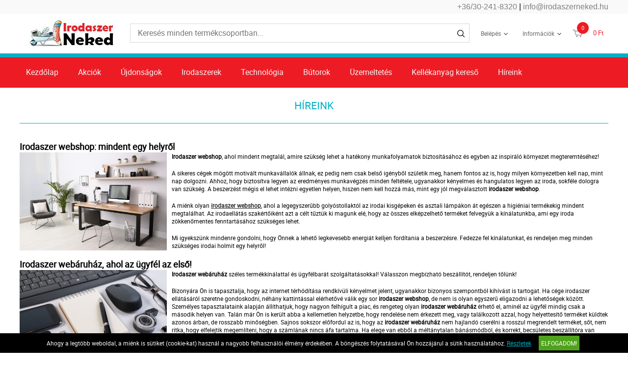

--- FILE ---
content_type: text/html; charset=UTF-8
request_url: https://www.irodaszerneked.hu/hireink
body_size: 14682
content:
<!DOCTYPE HTML>
<html lang="hu">
<head>
<title>Híreink</title>
<meta http-equiv="Content-Type" content="text/html; charset=UTF-8">
<meta name="Robots" content="INDEX,FOLLOW">
<meta name="Revisit-After" content="3 days">
<meta name="Description" content="Híreink">
<meta name="Keywords" content="Híreink">
<base href="https://www.irodaszerneked.hu/">
<link rel="stylesheet" href="scripts/css/reset.css?v=64" type="text/css" media="all">
<link rel="stylesheet" href="scripts/css/fonts.css?v=64" type="text/css" media="all">
<link rel="stylesheet" href="scripts/css/global.css?v=64" type="text/css" media="all">
<link rel="stylesheet" href="upload_files/design/skins/14/skin.css?v=1764060161" type="text/css" media="all">
<link rel="stylesheet" href="upload_files/design_own/skins/skin.css?v=1733147583" type="text/css" media="all">
<link rel="stylesheet" href="scripts/css/responsive/resp_style.css?v=64" type="text/css" media="all">
<link rel="stylesheet" href="scripts/ext/slick/slick.css?v=64" type="text/css" media="all">
<link rel="stylesheet" href="scripts/ext/scrollbar-master/jquery.mCustomScrollbar.css?v=64" type="text/css" media="all">
<link rel="stylesheet" href="scripts/ext/jquery.tooltip/jquery-ui.min.css?v=64" type="text/css" media="all">
<link rel="stylesheet" href="scripts/ext/jquery.tooltip/jquery-ui.theme.min.css?v=64" type="text/css" media="all">
<link rel="stylesheet" href="scripts/ext/jquery.tooltip/jquery-ui.structure.min.css?v=64" type="text/css" media="all">
<link rel="icon" href="upload_files/favicon_own/favicon-20210113141609.ico" type="image/x-icon" media="all">
<link rel="shortcut icon" href="upload_files/favicon_own/favicon-20210113141609.ico" type="image/x-icon" media="all">
<script src="scripts/ext/jquery/js/jquery.min.js?v=57" type="text/javascript"></script>
<script src="scripts/js/utils_jquery.js?v=57" type="text/javascript"></script>
<script src="scripts/js/utils_javascript.js?v=57" type="text/javascript"></script>
<script src="scripts/js/global.js?v=57" type="text/javascript"></script>
<script src="scripts/ext/scrollbar-master/jquery.mousewheel.min.js?v=57" type="text/javascript"></script>
<script src="scripts/ext/scrollbar-master/jquery.mCustomScrollbar.concat.min.js?v=57" type="text/javascript"></script>
<script src="scripts/ext/slick/slick.min.js?v=57" type="text/javascript"></script>
<script src="scripts/ext/jquery.tooltip/jquery-ui.min.js?v=57" type="text/javascript"></script>

<script>
window.dataLayer = window.dataLayer || [];
function gtag(){dataLayer.push(arguments);}

gtag('consent', 'default', {
    'ad_storage': 'denied',
    'ad_user_data': 'denied',
    'ad_personalization': 'denied',
    'analytics_storage': 'denied',
    'functionality_storage': 'denied',
    'personalization_storage': 'denied',
    'security_storage': 'granted'
});

function set_consent_managment(post_data, callback) {
    if (!post_data) {
        post_data = {'ajax_event': 'set_consent_managment', 'accept_all': true};
    } else if (typeof post_data === 'object') {
        post_data['ajax_event'] = 'set_consent_managment';
    } else {
        return false;
    }
    $.post('', post_data, function (resp) {
        if(resp){
            const resp_json = JSON.parse(resp); 
            const resp_json_consent_managment = (resp_json.consent_managment) ? JSON.parse(resp_json.consent_managment) : '';
            if(resp_json_consent_managment.ga !== undefined){
                gtag('consent', 'update', JSON.parse(resp_json_consent_managment.ga));
            }
        }
        if (typeof callback === 'function') {
            callback();
        }
    });
}
</script>

<style>.mCSB_buttonRight {background-image:url('upload_files/design/buttons/1/slider-product-to-right-default-20180921130201.png') !important;}.mCSB_buttonRight:hover {background-image:url('upload_files/design/buttons/1/slider-product-to-right-default-active-20180921130205.png') !important;}.mCSB_buttonLeft {background-image:url('upload_files/design/buttons/1/slider-product-to-left-default-20180921130144.png') !important;}.mCSB_buttonLeft:hover {background-image:url('upload_files/design/buttons/1/slider-product-to-left-default-active-20180921130147.png') !important;}.home_banners_split .slick-next {background-image:url('upload_files/design/buttons/1/slider-banner-to-right-default-20181105142029.png') !important;}.home_banners_split .slick-next:hover {background-image:url('upload_files/design/buttons/1/slider-banner-to-right-default-active-20181105142042.png') !important;}.home_banners_split .slick-prev {background-image:url('upload_files/design/buttons/1/slider-banner-to-left-default-20181105141940.png') !important;}.home_banners_split .slick-prev:hover {background-image:url('upload_files/design/buttons/1/slider-banner-to-left-default-active-20181105141947.png') !important;}.select-selected:after {background-image:url('upload_files/design/buttons/1/dropdown-down-20180928123159.png') !important;}.select-selected:hover:after {background-image:url('upload_files/design/buttons/1/dropdown-down-active-20180928123205.png') !important;}.top_menu .right_menu .dropdown_menus:after {background-image:url('upload_files/design/buttons/1/top-dropdown-default-20180921141606.png') !important;}.top_menu .right_menu .dropdown_menus:hover:after {background-image:url('upload_files/design/buttons/1/top-dropdown-default-active-20180921141610.png') !important;}</style>
<meta name="HandheldFriendly" content="true">
<meta name="MobileOptimized" content="320">
<meta name="viewport" content="width=device-width, initial-scale=1.0, minimum-scale=1.0, maximum-scale=1.0, user-scalable=no, shrink-to-fit=no">
<meta name="format-detection" content="telephone=no">
<meta property="og:site_name" content="Millió Kereskedelmi és Szolgáltató Korlátolt Felelősségű Társaság"><meta property="og:title" content="Híreink"><meta property="og:url" content="https://www.irodaszerneked.hu/hireink"><meta property="og:type" content="website">

<!-- Google Tag Manager -->
<script>(function(w,d,s,l,i){w[l]=w[l]||[];w[l].push({'gtm.start':
new Date().getTime(),event:'gtm.js'});var f=d.getElementsByTagName(s)[0],
j=d.createElement(s),dl=l!='dataLayer'?'&l='+l:'';j.async=true;j.src=
'https://www.googletagmanager.com/gtm.js?id='+i+dl;f.parentNode.insertBefore(j,f);
})(window,document,'script','dataLayer','GTM-NC9C6J7');</script>
<!-- End Google Tag Manager -->
<!-- Global site tag (gtag.js) - Google Analytics -->
<script async src="https://www.googletagmanager.com/gtag/js?id=UA-186995350-1"></script>
<script>
  window.dataLayer = window.dataLayer || [];
  function gtag(){dataLayer.push(arguments);}
  gtag('js', new Date());

  gtag('config', 'UA-186995350-1');
</script>

<script src="https://kit.fontawesome.com/7176842e42.js" crossorigin="anonymous"></script>
	<style type="text/css">
		.oldaltetejere{
			position: fixed;
			bottom: 40px;
			right: 10px;
			display: none;
			z-index: 99999;
		}
		.fixed{
			display: block;
		}
	</style>
	<script>
	window.onscroll = function() {OldaltGomb()};

	function OldaltGomb() {
		if (document.body.scrollTop > 50 || document.documentElement.scrollTop > 50) {
			document.getElementById("oldaltetejere").className = "oldaltetejere fixed";
		} else {
			document.getElementById("oldaltetejere").className = "oldaltetejere";
		}
	}

	


	function OldalTetejere() {
	document.body.scrollTop = 0;
	document.documentElement.scrollTop = 0;
	}
	</script>

<style>
.azonnali{
position: fixed;
top:0;
    width: 100%;
    background: #f9f9f9;
z-index: 99999;
}
.header_mid{margin-top: 28px;}

.azonnali-container{
    width: 100%;
    margin: 0 auto;
    text-align: right;
    padding: 5px;
max-width: 1200px
}
.azonnali-container a{
color: #7E7E7E;
text-decoration: none;
}
</style>
<script src="https://kit.fontawesome.com/7176842e42.js" crossorigin="anonymous"></script>
<script async src="https://www.googletagmanager.com/gtag/js?id=G-3DX5CBNNYL"></script>
<script>
  window.dataLayer = window.dataLayer || [];
  function gtag(){dataLayer.push(arguments);}
  gtag('js', new Date());

  gtag('config', 'G-3DX5CBNNYL');
</script>

</head>

<body>
<div class="azonnali">
<div class="azonnali-container">
<a href="tel:+36302418320"><i class="fas fa-phone-alt"></i> +36/30-241-8320</a> |  
<a href="mailto:info@irodaszerneked.hu"><i class="fas fa-envelope"></i> info@irodaszerneked.hu</a>
</div>
</div>


<div class="page" id="page_skin">
<header class="floating">
<div class="minicartcoveroverlay"></div><div class="header_mid collapsed_head">
<div class="row">
<a class="logo" href="https://www.irodaszerneked.hu/"><img src="upload_files/logo_own/website_irodaszer-neked-20200128151356.jpg" title="Millió Kereskedelmi és Szolgáltató Korlátolt Felelősségű Társaság"></a>

<div class="search small">
<input type="text" name="search" id="search" data-char_check='[{"char_nr":"3","content":"A keres\u0151sz\u00f3nak minimum 3 karakterb\u0151l kell \u00e1llnia!","title":"Figyelem!","button_ok":"OK"}]' data-search_url="kereses?search_keywords=" placeholder="Keresés minden termékcsoportban...">
<div type="submit" class="search_button"><span class="custom_button_webshop "><img class="custom_button_img" src="upload_files/design/buttons/1/search-top-default-20180928123453.png" alt="Keresés"><img class="custom_button_img_active" src="upload_files/design/buttons/1/search-top-default-active-20180928123459.png" alt="Keresés" title="" data-tooltip-content="Keresés"></span></div><div class="searchbox s_keywords"></div><div class="bbbg"></div></div>

<nav class="top_menu merge">
<div class="row clearfix">
<ul class="left_menu">
</ul><ul class="right_menu"><li><a id="topline_sign_in" class="header_sign_in_open dropdown_menus"  title="Belépés" mobile="">Belépés</a><div id="sign_in_form_container"></div><div class="signincoveroverlay"></div></li><li><a title="Információk" class="dropdown_menus dropdown_menus_open" mobile="">Információk</a><div class="submenu"><ul><li><a href="szallitasi-feltetelek" title="Szállítási feltételek">Szállítási feltételek</a></li><li><a href="informaciok/cegunkrol" title="Cégünkről">Cégünkről</a></li></ul></div></li></ul>
</div>
</nav>

<div class="hamburger_menu_button">
<div id="hmb_icon"></div>
</div>
<div class="cart_toggle">
<span class="minicart_cart_icon_outer"><span class="cart_icon">
<span class="custom_button_webshop "><img class="custom_button_img" src="upload_files/design/buttons/1/to-cart-20180928141419.png" alt="Kosárba"><img class="custom_button_img_active" src="upload_files/design/buttons/1/to-cart-active-20180928123541.png" alt="Kosárba" title="" data-tooltip-content="Kosárba"></span><span id="cart-item-counter">0</span></span>
</span><span class="minicart_cart_value_outer"><span class="cart_sum_value">
<span>0&nbsp;Ft</span></span>
</span><div id="minicart_product_box_outer"><div class="minicart_product_box_container"><div class="minicart_buttons_container"><a class="default_button minicart_shopping_cart_button" href="rendeles-feladasa">Kosárhoz</a></div><span class="minicart_title minicart_separator">Az Ön kosara még üres!<br>Tegye a kívánt termékeket a kosarába!</span><div id="highlights_outer_container minicart" class="highlights_outer_container minicart"></div></div></div></div>

</div>
</div>
<div class="categories_menu horizontal clearfix">
<div class="categories_menu_inner">
<ul class="left_menu">
<li class="first_floor "><a class="main_link" href="https://www.irodaszerneked.hu/" title="Kezdőlap">Kezdőlap</a></li><li class="first_floor "><a class="main_link" href="akcio" title="Akciók">Akciók</a></li><li class="first_floor "><a class="main_link" href="ujdonsagok" title="Újdonságok">Újdonságok</a></li><li class="first_floor has_dropdown " data-id="13"><a class="main_link" href="irodaszerek-13" title="Irodaszerek"><span class="categories_menu_first_floor_main_link_icon"><img src="upload_files/design/skins/14/skin_elements/pa-button-arrow-20190726171141-20191201012521.png"></span>Irodaszerek</a><div class="category_dropdown"><div class="category_dropdown_product_rec_storage" style="display:none;"></div><ul><li class=" active_ajax" data-id="69"><a href="irodaszerek-13/irodai-papiraru-69" title="Irodai papíráru">Irodai papíráru</a></li><li class=" active_ajax" data-id="15"><a href="irodaszerek-13/iratrendezes-archivalas-15" title="Iratrendezés, archiválás">Iratrendezés, archiválás</a></li><li class=" active_ajax" data-id="117"><a href="irodaszerek-13/iroszerek-117" title="Írószerek">Írószerek</a></li><li class=" active_ajax" data-id="97"><a href="irodaszerek-13/javitas-ragasztas-97" title="Javítás, ragasztás">Javítás, ragasztás</a></li><li class=" active_ajax" data-id="19"><a href="irodaszerek-13/irodai-kiegeszitok-19" title="Irodai kiegészítők">Irodai kiegészítők</a></li><li class=" active_ajax" data-id="51"><a href="irodaszerek-13/irodai-kisgepek-51" title="Irodai kisgépek">Irodai kisgépek</a></li><li class=" active_ajax" data-id="157"><a href="irodaszerek-13/csomagolas-tarolas-157" title="Csomagolás, tárolás">Csomagolás, tárolás</a></li><li class=" active_ajax" data-id="223"><a href="irodaszerek-13/hobby-es-kreativ-termekek-223" title="Hobby és kreatív termékek">Hobby és kreatív termékek</a></li><li class=" active_ajax" data-id="129"><a href="irodaszerek-13/iskolaszerek-129" title="Iskolaszerek">Iskolaszerek</a></li></ul><div class="category_dropdown_product_rec"></div></div></li><li class="first_floor has_dropdown " data-id="23"><a class="main_link" href="technologia-23" title="Technológia"><span class="categories_menu_first_floor_main_link_icon"><img src="upload_files/design/skins/14/skin_elements/pa-button-arrow-20190726171141-20191201012521.png"></span>Technológia</a><div class="category_dropdown"><div class="category_dropdown_product_rec_storage" style="display:none;"></div><ul><li class=" active_ajax" data-id="31"><a href="technologia-23/irodatechnika-31" title="Irodatechnika">Irodatechnika</a></li><li class=" active_ajax" data-id="133"><a href="technologia-23/nyomtato-kellekanyagok-133" title="Nyomtató-kellékanyagok">Nyomtató-kellékanyagok</a></li><li class=" active_ajax" data-id="2903"><a href="technologia-23/technologiai-termekek-2903" title="Technológiai termékek">Technológiai termékek</a></li><li class=" active_ajax" data-id="2999"><a href="technologia-23/szorakoztato-elektronika-2999" title="Szórakoztató elektronika">Szórakoztató elektronika</a></li><li class=" active_ajax" data-id="87"><a href="technologia-23/technologiai-kiegeszitok-87" title="Technológiai kiegészítők">Technológiai kiegészítők</a></li><li class=" active_ajax" data-id="25"><a href="technologia-23/adattarolok-25" title="Adattárolók">Adattárolók</a></li><li class=" active_ajax" data-id="75"><a href="technologia-23/prezentacio-75" title="Prezentáció">Prezentáció</a></li></ul><div class="category_dropdown_product_rec"></div></div></li><li class="first_floor has_dropdown " data-id="201"><a class="main_link" href="butorok-201" title="Bútorok"><span class="categories_menu_first_floor_main_link_icon"><img src="upload_files/design/skins/14/skin_elements/pa-button-arrow-20190726171141-20191201012521.png"></span>Bútorok</a><div class="category_dropdown"><div class="category_dropdown_product_rec_storage" style="display:none;"></div><ul><li class=" active_ajax" data-id="203"><a href="butorok-201/irodabutorok-203" title="Irodabútorok">Irodabútorok</a></li><li class=" active_ajax" data-id="219"><a href="butorok-201/irodaberendezes-dekor-219" title="Irodaberendezés, dekor">Irodaberendezés, dekor</a></li></ul><div class="category_dropdown_product_rec"></div></div></li><li class="first_floor has_dropdown " data-id="101"><a class="main_link" href="uzemeltetes-101" title="Üzemeltetés"><span class="categories_menu_first_floor_main_link_icon"><img src="upload_files/design/skins/14/skin_elements/pa-button-arrow-20190726171141-20191201012521.png"></span>Üzemeltetés</a><div class="category_dropdown"><div class="category_dropdown_product_rec_storage" style="display:none;"></div><ul><li class=" active_ajax" data-id="243"><a href="uzemeltetes-101/konyhai-termekek-243" title="Konyhai termékek">Konyhai termékek</a></li><li class=" active_ajax" data-id="251"><a href="uzemeltetes-101/higieniai-termekek-251" title="Higiéniai termékek">Higiéniai termékek</a></li><li class=" active_ajax" data-id="103"><a href="uzemeltetes-101/letesitmeny-uzemeltetes-103" title="Létesítmény üzemeltetés">Létesítmény üzemeltetés</a></li><li class=" active_ajax" data-id="359"><a href="uzemeltetes-101/munkavedelem-359" title="Munkavédelem">Munkavédelem</a></li><li class=" active_ajax" data-id="3063"><a href="uzemeltetes-101/egeszsegmegorzes-3063" title="Egészségmegőrzés">Egészségmegőrzés</a></li><li class=" active_ajax" data-id="377"><a href="uzemeltetes-101/ajandekok-es-party-kellekek-377" title="Ajándékok és party kellékek">Ajándékok és party kellékek</a></li></ul><div class="category_dropdown_product_rec"></div></div></li><li class="first_floor "><a class="main_link" href="kellekanyag-kereso" title="Kellékanyag kereső">Kellékanyag kereső</a></li><li class="first_floor "><a class="main_link" href="hireink" title="Híreink">Híreink</a></li></ul>
</div>
</div>
</header>
<div class="page_content_outer"><div id="hmb_menu_container" class="page_content_inner_left_side" is_mobile="" is_tablet=""></div>
<div class="page_content_inner">

<div id="products_compare_floatingbox_container"></div><div class="content_page_title skin_title">Híreink</div><div class="content_page"><h2>Irodaszer webshop: mindent egy helyről</h2>
<p><strong><img style="float: left; margin-right: 10px;" src="upload_files/filemanager/tartalom/irodaszer-webshop-22jun.jpg" alt="Irodaszer webshop" width="300">Irodaszer webshop</strong>, ahol mindent megtalál, amire szükség lehet a hatékony munkafolyamatok biztosításához és egyben az inspiráló környezet megteremtéséhez!</p>
<p>A sikeres cégek mögött motivált munkavállalók állnak, ez pedig nem csak belső igényből születik meg, hanem fontos az is, hogy milyen környezetben kell nap, mint nap dolgozni. Ahhoz, hogy biztosítva legyen az eredményes munkavégzés minden feltétele, ugyanakkor kényelmes és hangulatos legyen az iroda, sokféle dologra van szükség. A beszerzést mégis el lehet intézni egyetlen helyen, hiszen nem kell hozzá más, mint egy jól megválasztott <strong>irodaszer webshop</strong>.</p>
<p>A miénk olyan <a href="https://www.irodaszerneked.hu/"><strong>irodaszer webshop</strong></a>, ahol a legegyszerűbb golyóstollaktól az irodai kisgépeken és asztali lámpákon át egészen a higiéniai termékekig mindent megtalálhat. Az irodaellátás szakértőiként azt a célt tűztük ki magunk elé, hogy az összes elképzelhető terméket felvegyük a kínálatunkba, ami egy iroda zökkenőmentes fenntartásához szükséges lehet.</p>
<p>Mi igyekszünk mindenre gondolni, hogy Önnek a lehető legkevesebb energiát kelljen fordítania a beszerzésre. Fedezze fel kínálatunkat, és rendeljen meg minden szükséges irodai holmit egy helyről!</p>
<h2>Irodaszer webáruház, ahol az ügyfél az első!</h2>
<p><img style="float: left; margin-right: 10px;" src="upload_files/filemanager/tartalom/irodaszer-webaruhaz-22apr.jpg" alt="irodaszer webáruház" width="300"><strong>Irodaszer webáruház</strong> széles termékkínálattal és ügyfélbarát szolgáltatásokkal! Válasszon megbízható beszállítót, rendeljen tőlünk!</p>
<p>Bizonyára Ön is tapasztalja, hogy az internet térhódítása rendkívüli kényelmet jelent, ugyanakkor bizonyos szempontból kihívást is tartogat. Ha cége irodaszer ellátásáról szeretne gondoskodni, néhány kattintással elérhetővé válik egy sor <strong>irodaszer webshop</strong>, de nem is olyan egyszerű eligazodni a lehetőségek között. Személyes tapasztalataink alapján állíthatjuk, hogy nagyon felhígult a piac, és rengeteg olyan <strong>irodaszer webáruház</strong> érhető el, aminél az ügyfél mindig csak a második helyen van. Talán már Ön is került abba a kellemetlen helyzetbe, hogy rendelése nem érkezett meg, vagy találkozott azzal, hogy helyettesítő terméket küldtek azonos árban, de rosszabb minőségben. Sajnos sokszor előfordul az is, hogy az <strong>irodaszer webáruház</strong> nem hajlandó cserélni a rosszul megrendelt terméket, sőt, nem ritka, hogy elfelejtik megemlíteni, hogy a számlának nincs áfa tartalma. Ha elege van ebből a méltánytalan bánásmódból, és korrekt, becsületes beszállítóra van szüksége, nem kell tovább keresnie!</p>
<p>Cégünk 1996 óta tevékenykedik az irodaszerek világában, és ez idő alatt számtalan elégedett ügyfélre tettünk szert. Hisszük, hogy sikerünk nem csak szakmai tapasztalatunknak köszönhető, hanem hozzáállásunknak is, hiszen minden nap azért dolgozunk, hogy ügyfeleinknek 100%-ban segíteni tudjunk. Ha olyan <strong>irodaszer webshop</strong> után kutat, ahol minden egyes vásárlás alkalmával azt érezheti, hogy Ön az első, akkor jó helyen jár, mert mi pontosan ezt tudjuk nyújtani. Széles kínálatot biztosítunk, melyben igény szerint segítünk eligazodni, szívesen adunk szakmai tanácsot és megválaszoljuk kérdéseit. Az a célunk, hogy termékeinkkel és szolgáltatásainkkal támogassuk az irodai munkavégzést és megkönnyítsük a dolgát Önnek, mint megrendelőnek.</p>
<p>Ha felkeltettük érdeklődését, nézzen körül az <a href="https://www.irodaszerneked.hu/"><strong>irodaszer webáruház</strong></a> virtuális polcain, és forduljon hozzánk bizalommal, amennyiben segítségre van szüksége! Dolgozzunk együtt! Adjunk egymásnak esélyt!</p>
<h2>Irodaellátás új cégeknek is!</h2>
<p><strong><img style="float: left; margin-right: 10px;" src="upload_files/filemanager/tartalom/irodaellatas-22feb.jpg" alt="" width="300">Irodaellátás</strong><span> kiváló minőségű termékekkel, rövid kiszállítási idővel, hogy az irodai munkavégzés az első pillanattól fogva zökkenőmentes legyen!</span><br><br><span>A cég sikerei sokféle tényezőn múlnak, és bizony, olykor egy kis szerencse is kell ahhoz, hogy minden a tervek szerint alakuljon. Egy rátermett vezető már a kezdetektől ügyel a részletekre, és mindent megtesz azért, hogy megalapozza a folyamatos fejlődést. A kényelmes és inspiráló irodai környezet kialakítása éppen olyan fontos, mint a mindennapi munkához használt eszközök biztosítása, illetve folyamatos pótlása. Ez a feladat azonban igen nagy kihívást jelent, és csak egy olyan partner támogatásával lehet megfelelően elvégezni, melynek az </span><strong>irodaellátás</strong><span> a szakterülete.</span><br><br><span>Egy olyan csapat, amely több évtizedes tapasztalattal rendelkeznek az </span><strong>irodaellátás</strong><span> terén, minden problémára tud megoldást biztosítani. Pontosan ez az, amire egy induló cég vezetőjének szüksége van, hiszen ilyen segítséggel egyszerűbb és gyorsabb a beszerzés, így pedig a szakmai feladatokra lehet koncentrálni. Az </span><strong>irodaellátás</strong><span> lényege éppen az, hogy a megrendelők részéről nem igényel termékismeretet, nekik az az egyetlen feladtuk, hogy megosztják aktuális igényeiket a partnerükkel.</span><br><br><span>Ha Ön is szeretné gördülékennyé tenni cége mindennapjait már a kezdetektől fogva, az </span><strong>irodaellátást</strong><span> bízza ránk! A webáruházunkban kapható termékek bármelyikére van szüksége, rövid időn belül kiszállítjuk, de akkor is számíthat ránk, ha olyan termék érdekli, amit nem talál meg kínálatunkban, ebben az esetben beszerezzük Önnek. Megbízhatóan és pontosan végezzük munkánkat, hogy az irodai munkavégzés mindig zökkenőmentes legyen, Ön pedig úgy érezze, hosszú távú partnerre talált bennünk. Valamennyi irodaszer és irodatechnikai termék, amit tőlünk rendelhet, kiváló minőséget képvisel, így biztos lehet benne, hogyha ránk bízza az </span><a href="https://www.irodaszerneked.hu/"><strong>irodaellátást</strong></a><span>, azzal csak nyerhet!</span><br><br><span>Nézzen körül webáruházunkban, és válogasson bátran termékeink között, vagy lépjen velünk kapcsolatba, és ossza meg velünk, mire van szüksége!</span></p>
<h2>Irodaszer webáruház: új év, új partner, új lehetőségek!</h2>
<p><strong><img style="float: left; margin-right: 10px;" src="upload_files/filemanager/tartalom/irodaszer-webaruhaz-22jan.jpg" alt="irodaszer webáruház" width="300">Irodaszer webáruház</strong><span>, ahol mindent megtalálhat a hatékony munkához! Nézzen körül nálunk, és kezdje az évet azzal, hogy új partnert választ a beszerzéshez!</span><br><br><span>A fizikai munkával összehasonlítva az irodai feladatok elvégzésének talán csekélyebb az eszközigénye, de ez korántsem jelenti azt, hogy ezek beszerzése kisebb figyelmet érdemel. A különféle irodai kellékek a hatékony munkát szolgálják, ezek teszik gyorsabbá és egyszerűbbé a feladatok elvégzését, inspirálóbbá a környezetet. Ám ahhoz, hogy minden irodai eszköz rendelkezésre álljon a munkavégzéshez, méghozzá a megfelelő típusban és minőségben, szükség van egy jó partnerre!</span><br><br><span>A miénk olyan </span><strong>irodaszer webáruház</strong><span>, ahol a kínálat szinte végtelennek tetsző, így garantáltan nem lesz problémája azzal, hogy nem találja, amit keres. Minden kategóriában többféle lehetőség áll Ön előtt, így akár irodai kisgépeket keres, akár papírárut vásárolna, vagy írószereket, kiegészítőket rendelne, érdemes körülnéznie nálunk. A széles kínálat mellett természetesen a kimagasló minőségre is nagy figyelmet fordítunk, hiszen mi is pontosan tudjuk, hogy egy </span><strong>irodaszer webáruház</strong><span> csak így válhat jó partnerré. De nem érjük be ennyivel, és Önnek sem kell megelégedni a jóval, ha jobb is lehet!</span><br><br><span>Kedvező árakkal, rendszeres akciókkal várjuk, így tudunk hozzájárulni ahhoz, hogy valamennyi termék, amit kiszemelt az</span><strong><span> </span><a href="https://www.irodaszerneked.hu/irodaszerek-13">irodaszer webáruház</a></strong><span><a href="https://www.irodaszerneked.hu/irodaszerek-13"> </a>kínálatából, beleférjen a költségvetésbe. Rendelését rövid időn belül kiszállítjuk a megadott címre, melynek köszönhetően akkor sem kell sokáig nélkülöznie az irodaszereket, ha elfelejtette időben leadni a rendelést, esetleg váratlanul kifogyott, netán tönkrement valami. Az </span><strong>irodaszer webáruház</strong><span> virtuális polcain bárhol, bármikor böngészhet, így ha munkaidőn kívül tud sort keríteni a beszerzésre, az sem jelenthet akadályt.</span><br><br><span>Ha szeretné az évet egy új partnerrel indítani, megbízhatóságra és magas színvonalra vágyik, nálunk a legjobb helyen jár! A miénk egy olyan </span><strong>irodaszer webáruház</strong><span>, amiben biztosan nem fog csalódni, hiszen minden szempontból arra törekszünk, hogy támogatni tudjuk a hatékony irodai munkát. Fedezze fel kínálatunkat, és bátran lépjen velünk kapcsolatba kérdéseivel!</span></p>
<h2>A naptár használata megkönnyíti a tervezést!</h2>
<p><strong><img style="float: left; margin-right: 10px;" src="upload_files/filemanager/tartalom/naptarak-es-hataridonaplok-21nov.jpg" alt="naptárak és határidőnaplók" width="300">Naptárat</strong><span> </span>ma már szinte mindenki használ, teljesen alapvető kellékei lettek az életünknek. Vásároljon cégünktől megfizethető áron mutatós<span> </span><strong>naptárat</strong><span> </span>Ön is! </p>
<p>Sokan szeretjük, ha az életünk pontosan meg van tervezve. Az emberek egy rész csak úgy tud nyugodtan pihenni is, ha pontosan tudja, hogy másnap mi fog történni, mikor mit fog csinálni, vagyis megvan az előre gondosan megtervezett időbeosztása. Ennek sok előnye van, hiszen így könnyen lehet tervezni előre, csupán annyi a lényeg, hogy semmit ne felejtsünk el. Ezt a célt szolgálják a<span> </span><strong>naptárak</strong><span> </span>és a<span> </span><strong>határidőnaplók</strong>. </p>
<p>A jövő évi<span> </span><strong>naptárunkat</strong><span> </span>érdemes mielőbb beszerezni. Így az év vége felé közeledve már egyre gyakrabban fognak szóba kerülni jövő évi programok, legyen az egy családi kirándulás, a nyaralás vagy akár egy munkahelyi esemény vagy konferencia. Ezeket célszerű feljegyezni, ha már fixen megvan az időpontjuk, hogy biztosan ne csússzon össze két esemény a szervezéskor. </p>
<p>Hogy mit érdemes inkább használni,<span> </span><strong>naptárat</strong><span> </span>vagy<span> </span><strong>határidőnaplót</strong>? Ez több dologtól is függ. A<span> </span><strong>naptár</strong><span> </span>általában átláthatóbban mutatja meg a napokat, heteket, az egyes hónapok felépítését, de kevesebb hely van benne jegyzeteknek. A<span> </span><strong>határidőnapló</strong><span> </span>részletesebb, már, ami a napokat és a napi programot illeti. A<span> </span><strong>határidőnaplóban</strong><span> </span>van hely, ahova akár megjegyzéseket is írhatunk saját magunknak, akár részletesen leírhatjuk a programunkat, óráról órára: mikor, kivel, hol találkozunk, mi mindent kell egyeztetnünk. Ez rendkívül hasznos, ha például egész nap ügyfelekkel tartjuk a kapcsolatot vagy gyakran járunk tárgyalásokra, üzleti megbeszélésekre. Ha pontosan, precízen vezetjük a<span> </span><strong>határidőnaplónkat</strong>, hatalmas segítséget jelent majd a szervezésben, és a zsúfoltabb napokat is könnyedén lebonyolíthatjuk. </p>
<p>Amennyiben<span> </span><a href="https://www.irodaszerneked.hu/irodaszerek-13/irodai-papiraru-69/naptarak-agendak-betetlapok-367"><strong>naptárat</strong>,<span> </span><strong>határidőnaplót</strong></a><span> </span>szeretne vásárolni, forduljon bizalommal webshopunkhoz, ahol nagy választékot és kedvező árakat talál! Ha kérdése merült fel termékeinkkel vagy a megrendelés menetével kapcsolatban, bátran vegye fel a kapcsolatot munkatársainkkal a megadott elérhetőségeink bármelyikén! </p>
<h2>Naptárak, a praktikus kiegészítők!</h2>
<p><img style="float: left; margin-right: 10px;" title="naptárak, határidőnaplók" src="upload_files/filemanager/tartalom/naptarak-hataridonaplok-21szept.jpg" alt="naptárak, határidőnaplók" width="300">A<span> </span><strong>naptárak,</strong><span> </span>határidőnaplók praktikus kiegészítők, amelyekkel könnyebb fejben tartani az elfoglaltságokat. Válasszon kínálatunkból minőségi terméket!</p>
<p>Egyes vállalkozók úgy gondolják, hogy a különböző munkahelyi, magánéleti elfoglaltságaikat könnyen fejben tudják tartani. Az igazság az, hogy a rengeteg feladat mellett nem mindig sikerül visszaemlékezni arra, hogy adott esetben éppen milyen találkozón, megbeszélésen kell megjelenni. Ezek a helyzetek óriási kellemetlenségeket okozhatnak a cégvezetők számára. A késések, elfelejtett találkozók igencsak negatív színben tüntethetik fel az embert, így pedig nem lehet egy sikeres vállalkozást vezetni. Amennyiben Ön szeretné elkerülni a kényes szituációkat, mindig odaérne időben a fontos eseményekre, rendeljen kínálatunkból<span> </span><strong>naptárat, határidőnaplót!</strong></p>
<p>A<span> </span><a href="https://www.irodaszerneked.hu/irodaszerek-13/irodai-papiraru-69/naptarak-agendak-betetlapok-367"><strong>naptárak, határidőnaplók</strong></a><span> </span>rendkívül hasznos kiegészítők, amiket mindenképp megéri használni a mindennapokban. Segítségükkel sokkal könnyebben fejben tarthatók a feladatok, legyen szó a munkáról vagy a magánéletről. A teendők feljegyzése után sokkal tisztább, egyértelműbb képet kaphat az elkövetkezendő időszakokról. Ezzel azt is megakadályozhatja, hogy például egy találkozóra rászervezzen egy fontos üzleti megbeszélést vagy családi összejövetelt. A praktikus<span> </span><strong>naptárakkal</strong><span> </span>az elfoglalt emberek mindig pontosan tudják a kötelezettségeiket. A kínálatunkban sokféle minőségi termékkel találkozhat, amelyek kiváló kialakítással rendelkeznek. Könnyedén, átláthatóan vezetheti bennük a teendőit, garantáljuk, hogy elégedett lesz a megrendelt naptárral, határidőnaplóval.</p>
<p>Fedezze fel kínálatunkat, és ne bízza a véletlenre a karrierjét, magánéletét! Rendelje meg kényelmesen a praktikus kiegészítőjét, és használja a mindennapokban! A kínálatunkban nagyon sok hasznos irodaszerrel találkozhat még, érdemes körbenézni nálunk. Áraink kedvezőek, így nem kell mélyen a pénztárcába nyúlni. Ha bővebb információkra lenne szüksége, forduljon hozzánk bizalommal a megadott elérhetőségeinken, ahol készséggel állunk az érdeklődők rendelkezésére.</p>
<h2>Irodaszer online rendeléssel!</h2>
<p><strong><img style="float: left; margin-right: 10px;" src="upload_files/filemanager/tartalom/irodaszer-online-vasarlas.jpg" alt="Irodaszer online vásárlás" width="300">Irodaszer online</strong> vásárlási lehetőséggel, minőségi termékek, kedvező áron, gyors kiszállítás, elvisszük az irodába a munkaeszközöket!</p>
<p>Bizonyos időszakokban a vállalkozók kizárólag akkor tudnának foglalkozni az irodaszerek beszerzésével, amikor már a kereskedések zárva tartanak. Mivel a különböző írószerekre, papírárukra, egyéb kiegészítőkre szükség van, más megoldást kell találni a vásárlás lebonyolításához. Amennyiben Ön is keresi még az ideális alternatívát, ajánljuk figyelmébe az <strong>irodaszer online</strong> beszerzését!</p>
<p>Webáruházunk esetében nem kell alkalmazkodni a nyitvatartási időhöz. Bármikor, bárhonnan leadhatja a rendelését, ez pedig óriási könnyebbség, hiszen korlátok nélkül vásárolhat a kínálatunkból. Az <strong>irodaszer online</strong> beszerzésének köszönhetően kényelmesen, egyszerűen hozzájuthat a szükséges munkaeszközökhöz. Hosszú távon állunk az ügyfelek rendelkezésére, tőlünk folyamatosan meg tudja vásárolni a papírárukat, iratrendezőket, irodai kiegészítőket.</p>
<p>Az<strong> irodaszer online</strong> beszerzésével csak jól járhat. Gyors és rugalmas kiszállítással állunk rendelkezésére, Önnek csak annyi a dolga, hogy átveszi a csomagot. Bővebb információkért forduljon hozzánk bizalommal a megadott elérhetőségeinken!</p>
<h2>Irodaszer webáruház: ahol megéri vásárolni</h2>
<p><strong><img style="float: left; margin-right: 10px;" src="upload_files/filemanager/tartalom/irodaszer-webaruhaz-21jun.jpg" alt="" width="300">Irodaszer webáruházunk</strong> számtalan termékkel, kedvező árakkal és egyszerű vásárlási lehetőséggel várja Önt is!</p>
<p>Egy iroda működtetéséhez számtalan eszközre és kellékre van szükség, amelyek tulajdonképpen fogyóeszköznek számítanak, és, mint olyanokat, viszonylag gyakran szükséges pótolni. A beszerzés azonban hosszadalmas, fáradságos, és többnyire nem is elegendő egyetlen üzletet felkeresni, hanem boltról boltra járva kell megvásárolni a szükséges árucikkeket. Egy <strong>papír-írószer webáruház</strong> azonban megkönnyíti a helyzetet!</p>
<p><strong>Irodaszer webáruházunkban</strong> mindent megtalálhat, amire az iroda működtetéséhez szüksége lehet, sőt, gyermekeinek is megvásárolhat mindent, ami a tanuláshoz és az iskolai munkához kell. Áraink kedvezőek, választékunk óriási, termékeink minősége kiváló, a vásárlás pedig egyszerű, így Önnek is megéri bennünket választania!</p>
<p>Amennyiben felkeltettük az érdeklődését <a href="https://www.irodaszerneked.hu/"><strong>papír-írószer webáruházunk</strong></a> termékei iránt, tekintse meg kínálatunkat, válasszon, majd rendeljen mindössze néhány kattintással, ha pedig kérdése lenne termékeinkkel, vagy a rendelés menetével kapcsolatban, forduljon hozzánk bizalommal megadott elérhetőségeink egyikén!</p>
<p style="margin-bottom: 50px;"></p>
<h2>Papír írószer rendelés online, kedvező áron!</h2>
<p><img style="float: left; margin-right: 10px;" src="upload_files/filemanager/tartalom/papir-iroszer-rendeles.jpg" alt="" width="300">A<strong> papír írószer rendelés</strong> webáruházból kényelmes és hatékony módja is egyben az irodaszer vásárlásnak.</p>
<p>Az irodaszerek az irodai feladat teljesítés alapvető eszközei. Folyamatosan pótolni kell a tollat, hibajavítót, fénymásolópapírt vagy a mappákat, amik nélkül a feladatokat nem lehet kivitelezni a megszokott módon. </p>
<p>Rendeljen írószereket az egész iroda számára anélkül, hogy erre a feladatra túl sok időt kellene szánni! A<strong> papír írószer rendelés</strong> egyszerű, gyors és praktikus is, ha online intézi. Az egész irodába minőségi termékek kerülnek olcsón az írószer webshopunkból.</p>
<p>Az írószer rendelést bonyolítsa le olyan cégnél, ami szívén viseli a segítségnyújtást is! Fontosnak tartjuk, hogy adományokkal segítsünk és megkönnyítsük a gyermekekért dolgozó alapítványok munkáját. Ennek támogatásában Ön is részt vehet!</p>
<p>Keressen minket bizalommal a megadott elérhetőségeinken, ha szeretne többet tudni tevékenységünkről, illetve felkeltette érdeklődését a termék kínálatunk! A <strong><a href="https://www.irodaszerneked.hu/irodaszerek-13">papír írószer rendelés</a> </strong>velünk sikeres és kényelmes is egyszerre!</p>
<h2>Irodaszer rendelés home office ideje alatt is!</h2>
<p><strong><img style="float: left; margin-right: 10px;" src="upload_files/filemanager/tartalom/irodaszer-webshop.jpg" alt="Irodaszer webshop" width="300">Irodaszer webshop</strong>, online rendelés home office ideje alatt is, kedvező árak, minőségi termékek, jusson hozzá kényelmesen munkaeszközeihez!</p>
<p>A jelenleg kialakult járványhelyzetben rengeteg vállalkozás váltott át home office-ra, irodaszerekre pedig továbbra is szükség van. Ezek között több olyan eszköz is van, amiknek pótlásával rendszeresen kell foglalkozni. Amennyiben Ön is szeretné biztosítani a munkához az irodaszereket a dolgozóknak a home office ideje alatt is, és a vásárlás biztonságosabb formáját választaná, rendeljen webáruházunkból!</p>
<p><a href="https://www.irodaszerneked.hu/irodaszerek-13"><strong>Irodaszer webshopunkból</strong></a><span> </span>bármikor, bárhonnan megrendelheti a munkaeszközöket. Minőségi termékeinket rövid időn belül szállíttatjuk ki a vállalkozóknak, garantáljuk, hogy minden szempontból elégedett lesz velünk. A home office ideje alatt is folyamatosan elérhetők vagyunk, tőlünk egyszerűen, kényelmesen megrendelheti az irodaszereket.</p>
<p>Az<span> </span><strong>irodaszer rendeléssel</strong><span> </span>csak jól járhat, tapasztalja meg Ön is az online vásárlás előnyeit, és válassza webshopunkat! Ha kérdései lennének, forduljon hozzánk bizalommal a megadott elérhetőségeinken!</p>
<h2>Irodaszerek vásárlásával támogathatja a daganatos gyermekeket is!</h2>
<p><strong><img style="float: left; margin-right: 10px;" title="irodai termékek" src="upload_files/filemanager/tartalom/irodai-termekek_1.jpg" alt="irodai termékek" width="300">Irodaszerek</strong> és <strong>irodai termékek</strong> széles választékban - támogassa vásárlásával Ön is az Együtt a Daganatos Gyermekekért Alapítványt!</p>
<p>Cégünk nem csak az <strong>irodaszerek</strong> és más <strong>irodai termékek</strong> forgalmazásával foglalkozik, hanem a társadalmi problémákat is magunkénak érezzük, és igyekszünk segíteni, ahol és ahogyan csak tudunk. A daganatos gyermekek gyógyulása és rehabilitációja is egy olyan terület, ahol szeretnénk részt vállalni, és segítséget nyújtani. Az Együtt a Daganatos Gyermekekért Alapítvány ugyanezt teszi, méghozzá hosszú ideje és hatékonyan, ezért úgy döntöttünk, hogy bevételünk egy részét nekik ajánljuk fel.</p>
<p>Amennyiben <strong>irodaszerekre</strong> és <a href="https://www.irodaszerneked.hu/irodaszerek-13"><strong>irodai termékekre</strong></a> lenne szüksége, és webáruházunkban vásárolja meg őket, Ön is hozzájárul az Együtt a Daganatos Gyermekekért Alapítvány munkájához, hiszen a vételár egy részét számukra ajánljuk fel, az összeget pedig többek között orvosi műszerek vásárlására, gyermekbeteg-szállításra és még számtalan hasznos dologra használják fel.</p>
<p>Rendeljen tehát Ön is <strong>irodaszereket</strong>, és segítse az Együtt a Daganatos Gyermekekért Alapítvány munkáját!</p>
<h2>Írószer webshopunk az irodai munkát végző cégek szolgálatában</h2>
<p><strong><img style="float: left; margin-right: 10px;" title="írószer webshop" src="upload_files/filemanager/tartalom/iroszer-webshop.jpg" alt="írószer webshop" width="300">Írószer webshopunkban</strong> gyorsan és egyszerűen megrendelhet minden, amire alkalmazottainak szüksége lehet az otthoni munkavégzés során! Az utóbbi hónapok megmutatták, hogy az otthoni munkavégzésnek rengeteg előnye van, ezért sok cég tervezi, hogy végleg megállapodik ennél a rendszernél. Ebben az esetben az alkalmazottaknak szükségük lehet új irodaszerekre, azonban ezek rövid idő alatt és kedvező áron beszerezhetőek <strong>írószer webshopunkból!</strong> </p>
<p>Mivel az otthoni munkavégzés során minden dolgozónak saját eszközök kellenek, így értelemszerű, hogy több írószerre, iratrendezőre és irodai kisgépre van szükség. Ahhoz, hogy ezeket beszerezze, nem kell messzire mennie vagy sokat költenie, ugyanis <a href="https://www.irodaszerneked.hu/irodaszerek-13"><strong>írószer webshopunk</strong></a> széles termékválasztékkal és kedvező árakkal várja, így egy csapásra megrendelhet mindent! </p>
<p>Keressen minket bizalommal, ha kérdése van kínálatunkkal vagy a vásárlás menetével kapcsolatban! Biztosítsa dolgozói számára a szükséges eszközöket az otthoni munkavégzéshez is, rendeljen kedvére <strong>írószer webshopunkból</strong>! </p>
<p></p>
<hr>
<p></p>
<p></p>
<h2>Irodaszer online: egyszerűbb, gyorsabb, olcsóbb!</h2>
<p><strong><img style="float: left; margin-right: 10px;" title="irodaszerek online" src="upload_files/filemanager/tartalom/irodaszerek-online_1.jpg" alt="irodaszerek online" width="300">Irodaszer online</strong><span> </span>beszerzése egyszerűen, gyorsan, kedvező áron! Vásárolja meg az iroda működtetéséhez szükséges kellékeket online!</p>
<p>Nagy mértékben lehet könnyíteni egy iroda üzemeltetésének feladatain, hiszen például az<span> </span><strong>irodaszerek online</strong><span> </span>is megrendelhetőek.</p>
<p>Az irodaszerek pótlása egy folyamatos feladat, mivel például a jegyzetfüzetek, tollak és más kellékek fogyóeszköznek számítanak. Az<span> </span><strong>irodaszerek online</strong><span> </span>vásárlása egy számítógép, egy tablet, illetve akár egy mobiltelefon segítségével is megoldható, a rendelés összeállítása csupán percekig tart, majd annak feladása után átlagosan egy-két munkanapon belül le is szállítják a szükséges kellékeket.</p>
<p>Az<span> </span><a href="https://www.irodaszerneked.hu/irodaszerek-13"><strong>irodaszerek online</strong></a><span> </span>rendelését webshopunkban könnyedén megoldhatja, választékunk, áraink és raktárkészletünk pedig biztosan megfelel az elvárásainak. Tekintse meg, mit kínálunk azoknak, akik az<span> </span><strong>irodaszereket online</strong><span> </span>szeretnék megvásárolni, majd adja le rendelését csupán néhány kattintással, ha pedig kérdése lenne, vegye fel velünk a kapcsolatot megadott elérhetőségeink egyikén!</p>
<hr>
<p></p>
<h2>Irodaszer rendelés: oldja meg online!</h2>
<p><strong><img style="width: 300px; float: left; margin-right: 10px;" title="irodaszerek online" src="upload_files/filemanager/tartalom/irodaszerek-online.jpg" alt="irodaszerek online" width="300" height="167">Irodaszer rendelés</strong><span> </span>online, gyors kiszállítással, kedvező áron! Webáruházunk széles választékkal várja vásárlóit!</p>
<p>Az<span> </span><strong>irodaszerek rendelése</strong><span> </span>az interneten keresztül a legegyszerűbb, hiszen mindenhez hozzájuthatunk, és ehhez nem szükséges elhagynunk az irodánk kényelmét sem. Nem kell mást tennünk, mint végigböngészni a kínálatot, kiválasztani azokat a termékeket, amelyekre szükségünk van, majd leadni a rendelést, és egy-két munkanapon belül már át is vehetjük a szükséges eszközöket és kellékeket, amelyek segítségével gördülékennyé, sőt, elvégezhetővé tehetjük a feladatainkat.</p>
<p>Az<span> </span><a href="https://irodaszerneked.hu/irodaszerek-13"><strong>irodaszerek online</strong></a><span> </span>rendelési lehetőségét webáruházunk is biztosítja minden vásárlója számára, így, ha szeretne kényelmesen hozzájutni irodaszereihez, válogasson Ön is nálunk! Termékeink a kiváló minőség mellett a kedvező árukkal is felhívják magukra a figyelmet, ezért érdemes bennünket választani, ha irodaszer rendelésre kerül a sor.</p>
<p>Ha felkeltettük az érdeklődését, vásárolja meg Ön is<span> </span><strong>irodaszereit online</strong>, ha pedig kérdése lenne, vegye fel velünk a kapcsolatot megadott elérhetőségeink egyikén!</p>
<hr>
<h2>Irodaszer webshop: miért érdemes itt vásárolni?</h2>
<p>Egy iroda működtetéséhez számtalan kellékre van szükség, amelyek gyakorlatilag fogyóeszköznek számítanak, tehát a beszerzésük mindennapos feladat. Mivel érdemes minden feladatot a lehető legegyszerűbben megoldani, az <strong>irodaszer webáruházakban</strong> való vásárlás a legjobb megoldás.</p>
<p>Egy <a href="https://irodaszerneked.hu/irodaszerek-13"><strong>irodaszer webshopban</strong></a> minden megtalálható, ami az iroda mindennapos üzemeltetéséhez szükséges lehet, így a papíráru, az írószerek, a különféle kiegészítők, sőt, akár a kisgépek és a hozzájuk tartozó kellékanyagok is. <strong>Irodaszer webáruházunk</strong> azonban ennél sokkal többet kínál, hiszen akár a bútorok beszerzését is könnyedén megoldhatja, ha bennünket választ, de számos egyéb kategóriával is állunk rendelkezésére. Kínálatunk széles, áraink pedig kedvezőek, így mindenképp megéri nálunk vásárolnia, ha az irodai munka megkönnyítése a cél!</p>
<p>Ha felkeltettük az érdeklődését, tekintse meg <strong>irodaszer webshopunk</strong> széles választékát, majd rendeljen csupán néhány kattintással, ha pedig kérdése lenne, vegye fel velünk a kapcsolatot megadott elérhetőségeink egyikén!</p>
</div><div class="footer_banners"><div class="footer_banner"><a href="link.php?c=1&amp;id=32" target="_blank"><img src="upload_files/banners/1200-20250404162924.jpg" alt="" title=""></a>
</div></div></div></div><div class="footer"><div class="footer_inner footer_slim"><div class="footer_left"></div>
<div class="footer_left_next"><div class="footer_links"><div class="footer_link"><a href="TUDNIVALOK_A_BANKKARTYAS-FIZETESROL" title="Tudnivalók a bankkártyás fizetésről">Tudnivalók a bankkártyás fizetésről</a></div></div><div class="footer_links"><div class="footer_link"><a href="altalanos-szerzodesi-feltetelek" title="ÁSZF">ÁSZF</a></div></div><div class="footer_links"><div class="footer_link"><a href="elerhetosegek" title="Kapcsolatok">Kapcsolatok</a></div></div><div class="footer_links"><div class="footer_link"><a href="adatvedelmi-es-adatkezelesi-szabalyzat" title="Adatkezelési tájékoztató">Adatkezelési tájékoztató</a></div></div></div>
<div class="footer_logos"><p><img src="upload_files/filemanager/logo_checkout_cib_box-2x.png" alt="" width="1116" height="80"></p></div>
<div class="rights">© 2026 Minden jog fenntartva.</div>
</div>
</div>
<div id="cookie_handling_container">
<div class="bottom_cookie_bar"><div class="bottom_cookie_bar_inner"><div class="bottom_cookie_bar_content"><p><span>Ahogy a legtöbb weboldal, a miénk is sütiket (cookie-kat) használ a nagyobb felhasználói élmény érdekében. A böngészés folytatásával Ön hozzájárul a sütik használatához. <a href="adatvedelmi-es-adatkezelesi-szabalyzat">Részletek</a></span></p></div><div class="bottom_cookie_bar_close_label" onClick="set_consent_managment('',function(){$('#cookie_handling_container').slideUp();})">Elfogadom!</div></div></div></div></div>
<!-- Google Tag Manager (noscript) -->
<noscript><iframe src="https://www.googletagmanager.com/ns.html?id=GTM-NC9C6J7"
height="0" width="0" style="display:none;visibility:hidden"></iframe></noscript>
<!-- End Google Tag Manager (noscript) -->

	<div onclick="OldalTetejere()" id="oldaltetejere" class="oldaltetejere" >
		<i class="fas fa-arrow-circle-up fa-2x"></i>
	</div>

</body>
</html>


--- FILE ---
content_type: text/css
request_url: https://www.irodaszerneked.hu/upload_files/design_own/skins/skin.css?v=1733147583
body_size: 1305
content:
/**
 * WEBSHOP reseller own skin elements CSS template
 * Copyright(c) NetGo.hu Kft. (http://www.netgo.hu)
 * Version: 1.1
*/
#page_skin .categories_menu,#page_skin  .page_content_inner_left_side .categories_menu.vertical li .main_link,#page_skin  div#hmb_menu_container .categories_menu_inner .right_menu li .main_link,#page_skin  div#hmb_menu_container .categories_menu_inner .left_menu li .main_link {
background: #Ed1C24;
background-repeat: no-repeat;
}
#page_skin hr.separator,#page_skin  .content_page_title,#page_skin  .product_categories_title,#page_skin  .breadcrumb_block_sep,#page_skin  .product_list_category_banner,#page_skin  .product_detail_page_breadcrumb,#page_skin  .product_offer_title::after,#page_skin  .product_horizontal_separator,#page_skin  .product_detail_content_inner .product_outer,#page_skin  .product_detail_tabs_header_vertical,#page_skin  .product_review_title,#page_skin  .highlights_outer_container .highlighted_row_container {
border-bottom-color: #01B0C5;
border-bottom-style: solid;
border-bottom-width: 1px;
}
#page_skin header .categories_menu .left_menu>li.first_floor>a,#page_skin  header .categories_menu .right_menu>li.first_floor>a {
border-bottom-color: #Ed1c24;
border-bottom-style: solid;
border-bottom-width: 2px;
}
#page_skin header .categories_menu .left_menu>li.first_floor>a:hover,#page_skin  header .categories_menu .right_menu>li.first_floor>a:hover {
border-bottom-color: #FFFFFF;
border-bottom-style: solid;
border-bottom-width: 2px;
}
#page_skin .categories_menu .left_menu li a,#page_skin  .categories_menu .right_menu li a,#page_skin  #hmb_menu_container .left_menu li a,#page_skin  #hmb_menu_container .right_menu li a {
font-family: 'Roboto Regular';
font-size: 16px;
color: #F3F6F9;
font-style: normal;
font-weight: normal;
text-align: left;
}
#page_skin .categories_menu .left_menu li a:hover,#page_skin  .categories_menu .right_menu li a:hover,#page_skin  #hmb_menu_container .left_menu li a:hover,#page_skin  #hmb_menu_container .right_menu li a:hover {
color: #C6C6C9;
}
#page_skin .header_mid .cart_toggle .minicart_cart_icon_outer .cart_icon #cart-item-counter {
color: #FFFFFF;
background: #ed1c24;
}
#page_skin .header_mid .cart_toggle .cart_sum_value span {
font-family: 'Roboto Regular';
font-size: 13px;
color: #ed1c24;
}
#page_skin div.footer .footer_inner .footer_left {
border-right-color: #ffffff;
border-right-style: solid;
border-right-width: 1px;
}
#page_skin .footer {
background: #C6C6C9;
background: -moz-linear-gradient(-45deg, #C6C6C9 0%, #F3F6F9 100%);
background: -webkit-linear-gradient(-45deg, #C6C6C9 0%, #F3F6F9 100%);
background: linear-gradient(135deg, #C6C6C9 0%, #F3F6F9 100%);
filter: progid:DXImageTransform.Microsoft.gradient( startColorstr='#C6C6C9', endColorstr='#F3F6F9',GradientType=1 );
}
#page_skin .show_multi_steps_checkout_progress_bar_container_row .checkout_progress_bar_default .steptext {
font-size: 13px;
color: #323237;
font-style: normal;
font-weight: normal;
}
#page_skin .show_multi_steps_checkout_progress_bar_container_row .checkout_progress_bar_default.selected_step .steptext {
color: #D94312;
font-style: normal;
font-weight: normal;
}
#page_skin .show_multi_steps_checkout_progress_bar_container_row .checkout_progress_bar_default.selected_step .stepnumber {
color: #D94312;
border-color: #D94312;
border-style: solid;
border-width: 1px;
}
#page_skin .show_multi_steps_checkout_progress_bar_container_row .checkout_progress_bar_default.selected_step .stepnumber:hover {
border-style: solid;
}
#page_skin .shopping_cart_sum_products_row {
background: #F6B784;
}
#page_skin .shopping_cart_sum_products_row span.label {
font-family: 'RobotoCondensed Regular';
font-size: 20px;
color: #323237;
font-style: normal;
font-weight: normal;
}
#page_skin .checkout_next_button_class a.sending_order_next_button,#page_skin  .checkout_sending_order_button .default_button.forms_lists_button {
font-family: 'Roboto Regular';
color: #FFFFFF;
font-style: normal;
font-weight: normal;
text-align: left;
border-top-color: #1AADEE;
border-right-color: #1AADEE;
border-bottom-color: #1AADEE;
border-left-color: #1AADEE;
border-top-style: none;
border-right-style: none;
border-bottom-style: none;
border-left-style: none;
background: #ed1c24;
}
#page_skin .checkout_next_button_class a.sending_order_next_button:hover,#page_skin  .checkout_sending_order_button .default_button.forms_lists_button:hover {
color: #FFFFFF;
border-top-color: #3DC8F6;
border-right-color: #3DC8F6;
border-bottom-color: #3DC8F6;
border-left-color: #3DC8F6;
border-top-style: none;
border-right-style: none;
border-bottom-style: none;
border-left-style: none;
background: #D94312;
}
#page_skin .approval_order_approve_button {
color: #FFFFFF;
font-style: normal;
font-weight: normal;
text-align: center;
border-style: none;
background: #1AADDE;
}
#page_skin .approval_order_approve_button:hover {
color: #FFFFFF;
border-style: none;
background: #3DC8F6;
}
#page_skin .checkout_next_button_class a.default_button.sending_order_next_button.sendingorder_step3,#page_skin  .checkout_sending_order_button .default_button.forms_lists_button {
font-style: normal;
font-weight: normal;
text-align: left;
border-top-style: none;
border-right-style: none;
border-bottom-style: none;
border-left-style: none;
}
#page_skin .checkout_next_button_class a.default_button.sending_order_next_button.sendingorder_step3:hover,#page_skin  .checkout_sending_order_button .default_button.forms_lists_button:hover {
border-top-style: none;
border-right-style: none;
border-bottom-style: none;
border-left-style: none;
}
#page_skin .minicart_checkout_button {
color: #FFFFFF;
font-style: normal;
font-weight: normal;
text-align: left;
border-top-style: none;
border-right-style: none;
border-bottom-style: none;
border-left-style: none;
background: #008c9d;
}
#page_skin .minicart_checkout_button:hover {
color: #A4D1E0;
border-top-style: none;
border-right-style: none;
border-bottom-style: none;
border-left-style: none;
background: #008c9d;
}
#page_skin .footer_link a {
font-size: 13px;
color: #912D0C;
font-style: normal;
font-weight: normal;
text-align: left;
}
#page_skin .footer_link a:hover {
color: #323237;
}
